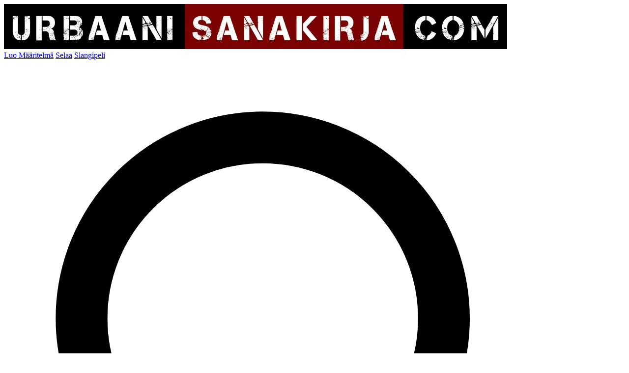

--- FILE ---
content_type: text/html; charset=utf-8
request_url: https://urbaanisanakirja.com/browse/ww/
body_size: 10807
content:

<!DOCTYPE html>
<html lang="fi">
<head>
    <meta charset="UTF-8">
    <meta name="viewport" content="width=device-width, initial-scale=1.0">
    <meta name="google-site-verification" content="BcSY-Bwm_TUVOTFwcNULoJbgsGklHXJyy3fP7JGnPd4">
    <title>Selaa sanoja - WW | Urbaani Sanakirja</title>

    <!-- Cookie Consent Styles -->
    <style>#cookie-consent{position:fixed;bottom:0;left:0;width:100%;background-color:rgba(50,50,50,0.95);color:#fafafa;border-top:1px solid rgba(150,150,150,0.9);z-index:10000;font-size:15px}#cookie-consent:empty{display:none}@media screen and (min-width: 500px){#cookie-consent > div{display:table;margin:0 auto}#cookie-consent > div > div{display:table-row;overflow:hidden}#cookie-consent > div > div > div{display:table-cell}#cookie-consent > div > div > div + div{margin:0!important;padding-left:20px}}#cookie-consent > div{padding:20px}#cookie-consent > div > div > div{vertical-align:middle;text-align:center}#cookie-consent > div > div > div + div{margin:20px 0 0}#cookie-consent a{color:#e00!important}#cookie-consent button{color:#fafafa!important;background:#d00;border-radius:2px;border-width:0 0 5px;border-color:#900;border-style:solid;white-space:nowrap;padding:10px 15px;cursor:pointer;font-size:1em}#cookie-consent button:hover,#cookie-consent button:active{border-bottom-width:2px;margin-top:3px}</style>

    <!-- OpenSearch -->
    <link rel="search" type="application/opensearchdescription+xml" title="Urbaani Sanakirja" href="/opensearch.xml">

    <!-- RSS Feed -->
    <link rel="alternate" type="application/rss+xml" title="Päivän Sana" href="/rss/wordofday/">

    <!-- Favicons -->
    <link rel="apple-touch-icon" sizes="180x180" href="/static/apple-touch-icon.72a7796942f4.png">
    <link rel="icon" type="image/png" sizes="32x32" href="/static/favicon-32x32.6956d161ffff.png">
    <link rel="icon" type="image/png" sizes="16x16" href="/static/favicon-16x16.71ceb2603428.png">
    <link rel="icon" type="image/x-icon" href="/static/favicon.1255058884c2.ico">
    <link rel="manifest" href="/static/site.c32ba9fc653b.webmanifest">

    <!-- SEO Meta Tags -->
    <meta name="description" content="Selaa slangisanoja jotka alkavat kirjaimella WW. Urbaani Sanakirja sisältää tuhansia suomalaisia slangisanoja.">
    <link rel="canonical" href="https://urbaanisanakirja.com/browse/WW/">

    <!-- Open Graph -->
    <meta property="og:type" content="website">
    <meta property="og:site_name" content="Urbaani Sanakirja">
    <meta property="og:locale" content="fi_FI">
    <meta property="og:title" content="Urbaani Sanakirja | Suomen Suurin Slangisanakirja">
    <meta property="og:description" content="Urbaani Sanakirja on Suomen suurin slangisanakirja. Löydä tuhansia slangisanoja ja puhekielisiä termejä.">
    <meta property="og:url" content="https://urbaanisanakirja.com/">

    <!-- Twitter Card -->
    <meta name="twitter:card" content="summary">
    <meta name="twitter:title" content="Urbaani Sanakirja">
    <meta name="twitter:description" content="Suomen suurin slangisanakirja">

    <!-- JSON-LD WebSite Schema -->
    <script type="application/ld+json">
    {
        "@context": "https://schema.org",
        "@type": "WebSite",
        "name": "Urbaani Sanakirja",
        "alternateName": "US",
        "url": "https://urbaanisanakirja.com/",
        "potentialAction": {
            "@type": "SearchAction",
            "target": {
                "@type": "EntryPoint",
                "urlTemplate": "https://urbaanisanakirja.com/search/?q={search_term_string}"
            },
            "query-input": "required name=search_term_string"
        }
    }
    </script>
    

    
    <!-- Production: Compiled CSS -->
    <link rel="stylesheet" href="/static/css/output.4639dbeb862c.css">
    
    <script src="https://cdn.jsdelivr.net/npm/alpinejs@3.x.x/dist/cdn.min.js" defer></script>
    <style>[x-cloak] { display: none !important; }</style>
    <script>
        if (localStorage.theme === 'dark' || (!('theme' in localStorage) && window.matchMedia('(prefers-color-scheme: dark)').matches)) {
            document.documentElement.classList.add('dark');
        }

        // Search autocomplete component
        function searchAutocomplete() {
            return {
                query: '',
                results: [],
                selected: -1,
                open: false,
                loading: false,

                async search() {
                    if (this.query.length < 2) {
                        this.results = [];
                        this.open = false;
                        return;
                    }

                    this.loading = true;
                    try {
                        const response = await fetch('/api/autocomplete/?q=' + encodeURIComponent(this.query));
                        const data = await response.json();
                        this.results = data.results;
                        this.selected = -1;
                        this.open = true;
                    } catch (e) {
                        console.error('Search error:', e);
                    }
                    this.loading = false;
                },

                moveDown() {
                    // Allow navigating to results.length (the "Hae kaikki" link)
                    if (this.selected < this.results.length) {
                        this.selected++;
                    }
                },

                moveUp() {
                    if (this.selected > 0) {
                        this.selected--;
                    } else if (this.selected === 0) {
                        this.selected = -1;
                    }
                },

                onEnter(event) {
                    if (this.selected >= 0 && this.selected < this.results.length) {
                        event.preventDefault();
                        window.location.href = '/word/' + this.results[this.selected].slug + '/';
                    } else if (this.selected === this.results.length) {
                        // "Hae kaikki" link selected
                        event.preventDefault();
                        window.location.href = '/search/?q=' + encodeURIComponent(this.query);
                    }
                    // Otherwise let the form submit normally
                },

                onSubmit(event) {
                    if (this.selected >= 0 && this.selected < this.results.length) {
                        event.preventDefault();
                        window.location.href = '/word/' + this.results[this.selected].slug + '/';
                    } else if (this.selected === this.results.length) {
                        event.preventDefault();
                        window.location.href = '/search/?q=' + encodeURIComponent(this.query);
                    }
                },

                close() {
                    this.open = false;
                    this.selected = -1;
                }
            }
        }

        // Definition card component
        function definitionCard() {
            return {
                thumbsUp: 0,
                thumbsDown: 0,
                showComments: false,
                comments: [],
                newComment: '',
                submitting: false,
                error: '',
                currentUser: '',
                defId: 0,
                csrfToken: '',
                badges: [],
                showAllBadges: false,
                showBadgeModal: false,
                badgeSubmitting: false,
                badgeError: '',
                myBadge: null,
                badgeLoading: false,
                showReportModal: false,
                reportReason: '',
                reportSubmitting: false,
                reportError: '',
                reportSuccess: false,
                

                init() {
                    this.defId = parseInt(this.$el.dataset.defId) || 0;
                    
                    this.thumbsUp = parseInt(this.$el.dataset.thumbsUp) || 0;
                    this.thumbsDown = parseInt(this.$el.dataset.thumbsDown) || 0;
                    this.currentUser = this.$el.dataset.currentUser || '';
                    this.csrfToken = document.getElementById('csrf-token')?.textContent || '';
                    this.comments = JSON.parse(document.getElementById('comments-data-' + this.defId)?.textContent || '[]');
                    this.badges = JSON.parse(document.getElementById('badges-data-' + this.defId)?.textContent || '[]');
                    
                },

                async vote(direction) {
                    const formData = new FormData();
                    formData.append('vote', direction);
                    formData.append('csrfmiddlewaretoken', this.csrfToken);
                    try {
                        const res = await fetch('/api/vote/' + this.defId + '/', { method: 'POST', body: formData });
                        const data = await res.json();
                        if (data.success) {
                            this.thumbsUp = data.thumbs_up;
                            this.thumbsDown = data.thumbs_down;
                        }
                    } catch (e) { console.error(e); }
                },

                async submitComment() {
                    if (!this.newComment.trim() || this.submitting) return;
                    this.submitting = true;
                    this.error = '';
                    const formData = new FormData();
                    formData.append('comment', this.newComment);
                    formData.append('csrfmiddlewaretoken', this.csrfToken);
                    try {
                        const res = await fetch('/api/comment/' + this.defId + '/', { method: 'POST', body: formData });
                        const data = await res.json();
                        if (data.success) {
                            this.comments.unshift(data.comment);
                            this.newComment = '';
                        } else {
                            this.error = data.error || 'Virhe tallennettaessa.';
                        }
                    } catch (e) {
                        this.error = 'Verkkovirhe.';
                    }
                    this.submitting = false;
                },

                async deleteComment(commentId, index) {
                    if (!confirm('Haluatko varmasti poistaa kommentin?')) return;
                    const formData = new FormData();
                    formData.append('csrfmiddlewaretoken', this.csrfToken);
                    try {
                        const res = await fetch('/api/comment/' + commentId + '/delete/', { method: 'POST', body: formData });
                        const data = await res.json();
                        if (data.success) {
                            this.comments.splice(index, 1);
                        }
                    } catch (e) { console.error(e); }
                },

                async openBadgeModal() {
                    this.showBadgeModal = true;
                    this.badgeError = '';
                    this.badgeLoading = true;
                    try {
                        const res = await fetch('/api/badge/' + this.defId + '/');
                        const data = await res.json();
                        this.myBadge = data.my_badge;
                    } catch (e) {
                        console.error(e);
                    }
                    this.badgeLoading = false;
                },

                async submitBadge(badgeId) {
                    if (this.badgeSubmitting) return;
                    this.badgeSubmitting = true;
                    this.badgeError = '';
                    const formData = new FormData();
                    formData.append('badge_id', badgeId);
                    formData.append('csrfmiddlewaretoken', this.csrfToken);
                    try {
                        const res = await fetch('/api/badge/' + this.defId + '/', { method: 'POST', body: formData });
                        const data = await res.json();
                        if (data.success) {
                            this.badges = data.badges;
                            this.myBadge = data.my_badge;
                            this.showBadgeModal = false;
                        } else {
                            this.badgeError = data.error || 'Virhe tallennettaessa.';
                        }
                    } catch (e) {
                        this.badgeError = 'Verkkovirhe.';
                    }
                    this.badgeSubmitting = false;
                },

                async submitReport() {
                    if (this.reportSubmitting || !this.reportReason.trim()) return;
                    this.reportSubmitting = true;
                    this.reportError = '';
                    const formData = new FormData();
                    formData.append('reason', this.reportReason);
                    formData.append('csrfmiddlewaretoken', this.csrfToken);
                    try {
                        const res = await fetch('/api/report/' + this.defId + '/', { method: 'POST', body: formData });
                        const data = await res.json();
                        if (data.success) {
                            this.reportSuccess = true;
                            this.reportReason = '';
                        } else {
                            this.reportError = data.error || 'Virhe tallennettaessa.';
                        }
                    } catch (e) {
                        this.reportError = 'Verkkovirhe.';
                    }
                    this.reportSubmitting = false;
                }
            }
        }
    </script>
    <!-- Global site tag (gtag.js) - Google Analytics -->
<script async src="https://www.googletagmanager.com/gtag/js?id=UA-2753604-1"></script>
<script>
  window.dataLayer = window.dataLayer || [];
  function gtag(){dataLayer.push(arguments);}
  gtag('js', new Date());
  gtag('config', 'UA-2753604-1');
</script>

<!-- InMobi Choice. Consent Manager Tag v3.0 (for TCF 2.2) -->
<script type="text/javascript" async=true>
(function() {
  var host = window.location.hostname;
  var element = document.createElement('script');
  var firstScript = document.getElementsByTagName('script')[0];
  var url = 'https://cmp.inmobi.com'
    .concat('/choice/', 'zHRH_j7NXRDvN', '/', host, '/choice.js?tag_version=V3');
  var uspTries = 0;
  var uspTriesLimit = 3;
  element.async = true;
  element.type = 'text/javascript';
  element.src = url;

  firstScript.parentNode.insertBefore(element, firstScript);

  function makeStub() {
    var TCF_LOCATOR_NAME = '__tcfapiLocator';
    var queue = [];
    var win = window;
    var cmpFrame;

    function addFrame() {
      var doc = win.document;
      var otherCMP = !!(win.frames[TCF_LOCATOR_NAME]);

      if (!otherCMP) {
        if (doc.body) {
          var iframe = doc.createElement('iframe');

          iframe.style.cssText = 'display:none';
          iframe.name = TCF_LOCATOR_NAME;
          doc.body.appendChild(iframe);
        } else {
          setTimeout(addFrame, 5);
        }
      }
      return !otherCMP;
    }

    function tcfAPIHandler() {
      var gdprApplies;
      var args = arguments;

      if (!args.length) {
        return queue;
      } else if (args[0] === 'setGdprApplies') {
        if (
          args.length > 3 &&
          args[2] === 2 &&
          typeof args[3] === 'boolean'
        ) {
          gdprApplies = args[3];
          if (typeof args[2] === 'function') {
            args[2]('set', true);
          }
        }
      } else if (args[0] === 'ping') {
        var retr = {
          gdprApplies: gdprApplies,
          cmpLoaded: false,
          cmpStatus: 'stub'
        };

        if (typeof args[2] === 'function') {
          args[2](retr);
        }
      } else {
        if(args[0] === 'init' && typeof args[3] === 'object') {
          args[3] = Object.assign(args[3], { tag_version: 'V3' });
        }
        queue.push(args);
      }
    }

    function postMessageEventHandler(event) {
      var msgIsString = typeof event.data === 'string';
      var json = {};

      try {
        if (msgIsString) {
          json = JSON.parse(event.data);
        } else {
          json = event.data;
        }
      } catch (ignore) {}

      var payload = json.__tcfapiCall;

      if (payload) {
        window.__tcfapi(
          payload.command,
          payload.version,
          function(retValue, success) {
            var returnMsg = {
              __tcfapiReturn: {
                returnValue: retValue,
                success: success,
                callId: payload.callId
              }
            };
            if (msgIsString) {
              returnMsg = JSON.stringify(returnMsg);
            }
            if (event && event.source && event.source.postMessage) {
              event.source.postMessage(returnMsg, '*');
            }
          },
          payload.parameter
        );
      }
    }

    while (win) {
      try {
        if (win.frames[TCF_LOCATOR_NAME]) {
          cmpFrame = win;
          break;
        }
      } catch (ignore) {}

      if (win === window.top) {
        break;
      }
      win = win.parent;
    }
    if (!cmpFrame) {
      addFrame();
      win.__tcfapi = tcfAPIHandler;
      win.addEventListener('message', postMessageEventHandler, false);
    }
  };

  makeStub();

  var uspStubFunction = function() {
    var arg = arguments;
    if (typeof window.__uspapi !== uspStubFunction) {
      setTimeout(function() {
        if (typeof window.__uspapi !== 'undefined') {
          window.__uspapi.apply(window.__uspapi, arg);
        }
      }, 500);
    }
  };

  var checkIfUspIsReady = function() {
    uspTries++;
    if (window.__uspapi === uspStubFunction && uspTries < uspTriesLimit) {
      console.warn('USP is not accessible');
    } else {
      clearInterval(uspInterval);
    }
  };

  if (typeof window.__uspapi === 'undefined') {
    window.__uspapi = uspStubFunction;
    var uspInterval = setInterval(checkIfUspIsReady, 6000);
  }
})();
</script>
<!-- End InMobi Choice. Consent Manager Tag v3.0 (for TCF 2.2) -->
<script type='text/javascript'>
     window.googletag = window.googletag || {};
     window.googletag.cmd = window.googletag.cmd || [];
     window.googletag.cmd.push(function(){
       window.googletag.pubads().disableInitialLoad();
       window.googletag.pubads().enableSingleRequest();
       window.googletag.enableServices();
     })
</script>
    
<script async='async' src='https://lwadm.com/lw/pbjs?pid=2ea3b841-4507-4978-84cc-15a3d709b1da'></script>
<script type='text/javascript'>
    var lwhbim = lwhbim || {cmd:[]};
</script>
</head>
<body class="bg-gray-100 dark:bg-gray-900 min-h-screen transition-colors">
    <div id="cookie-consent"></div>
    <div id="city-digital"></div>
    <script id="csrf-token" type="text/plain">a62aFdoFTbxBuliyPnoBbXGYDueg5IL0kld8kaxKI7RCSAIiyonBWip2xr45znTK</script>
    <!-- Banner -->
    <div class="h-12 flex items-center bg-black">
        <div class="max-w-5xl w-full mx-auto px-2 flex">
            <a href="/">
                <img src="/static/urbaanisanakirja.8e8824b93bea.webp" alt="Urbaani Sanakirja" class="max-h-10 max-w-full w-auto h-auto">
            </a>
        </div>
    </div>

    <!-- Navigation -->
    <nav class="bg-gray-800 border-b border-gray-700">
        <div class="max-w-5xl mx-auto px-4">
            <!-- Desktop Navigation -->
            <div class="hidden lg:flex items-center py-3 gap-4">
                <a href="/add/" class="px-3 py-1 border border-white text-white hover:bg-white hover:text-gray-800 text-sm font-medium rounded transition-colors">Luo Määritelmä</a>
                <a href="/browse/" class="text-white hover:text-gray-300 text-sm font-medium">Selaa</a>
                <a href="/game/" class="text-white hover:text-gray-300 text-sm font-medium">Slangipeli</a>
                <!-- Search with autocomplete -->
                <div class="relative flex-1 ml-4" x-data="searchAutocomplete()" @click.outside="close()">
                    <form action="/search/" @submit="onSubmit($event)">
                        <svg class="w-5 h-5 absolute left-3 top-1/2 -translate-y-1/2 text-gray-300 z-10" fill="none" stroke="currentColor" viewBox="0 0 24 24">
                            <path stroke-linecap="round" stroke-linejoin="round" stroke-width="2" d="M21 21l-6-6m2-5a7 7 0 11-14 0 7 7 0 0114 0z"></path>
                        </svg>
                        <input type="search" name="q" x-model="query" @input.debounce.200ms="search()" @keydown.down.prevent="moveDown()" @keydown.up.prevent="moveUp()" @keydown.enter="onEnter($event)" @keydown.escape="close()" @focus="open = query.length >= 2" placeholder="Hae sanaa..." autocomplete="off" class="w-full pl-10 pr-11 h-[42px] text-sm rounded bg-gray-700 text-white placeholder-gray-400 border-0 focus:outline-none focus:ring-1 focus:ring-red-500">
                        <a href="/random/" class="absolute right-1 top-1/2 -translate-y-1/2 hover:opacity-80 z-10" title="Satunnainen sana">
                            
<svg class="w-8 h-6 drop-shadow-[0_2px_4px_rgba(0,0,0,0.5)]" fill="none" viewBox="0 0 24 24">
    <defs>
        <linearGradient id="shuffle-gradient-desktop" x1="0%" y1="0%" x2="100%" y2="0%">
            <stop offset="0%" stop-color="#dc2626"/>
            <stop offset="100%" stop-color="#f97316"/>
        </linearGradient>
    </defs>
    <!-- Bottom line (goes under) -->
    <path stroke="url(#shuffle-gradient-desktop)" stroke-linecap="round" stroke-linejoin="round" stroke-width="2" d="M1 17h4l7-10h9m0 0l-3-3m3 3l-3 3"></path>
    <!-- Top line with gap (goes over) - draw bg first -->
    <path stroke="#374151" stroke-linecap="round" stroke-linejoin="round" stroke-width="5" d="M1 7h4l7 10h9"></path>
    <path stroke="url(#shuffle-gradient-desktop)" stroke-linecap="round" stroke-linejoin="round" stroke-width="2" d="M1 7h4l7 10h9m0 0l-3-3m3 3l-3 3"></path>
</svg>

                        </a>
                    </form>
                    <!-- Dropdown -->
                    <div x-cloak x-show="open && (results.length > 0 || query.length >= 2)" x-transition class="absolute top-full left-0 right-0 mt-1 bg-white dark:bg-gray-800 rounded-lg shadow-lg border border-gray-200 dark:border-gray-700 overflow-hidden z-50">
                        <template x-for="(result, index) in results" :key="result.slug">
                            <a :href="'/word/' + result.slug + '/'" @mouseenter="selected = index" :class="selected === index ? 'bg-gray-100 dark:bg-gray-700' : ''" class="block px-4 py-2 text-sm text-gray-800 dark:text-gray-200 hover:bg-gray-100 dark:hover:bg-gray-700">
                                <span x-text="result.word"></span>
                            </a>
                        </template>
                        <a :href="'/search/?q=' + encodeURIComponent(query)" @mouseenter="selected = results.length" :class="selected === results.length ? 'bg-gray-100 dark:bg-gray-700' : 'bg-gray-50 dark:bg-gray-800/50'" class="block px-4 py-2 text-sm text-red-700 dark:text-red-400 border-t border-gray-200 dark:border-gray-700 hover:bg-gray-100 dark:hover:bg-gray-700">
                            Hae kaikki "<span x-text="query"></span>" sisältävät
                        </a>
                    </div>
                </div>
                
                <a href="/register/" class="text-white hover:text-gray-300 text-sm font-medium ml-4">Luo tunnus</a>
                <a href="/login/" class="text-white hover:text-gray-300 text-sm font-medium">Kirjaudu</a>
                
                <button id="theme-toggle" class="p-2 text-white hover:bg-gray-700 rounded ml-2" title="Vaihda teema">
                    <svg id="theme-icon-light" class="w-5 h-5 hidden" fill="none" stroke="currentColor" viewBox="0 0 24 24">
                        <path stroke-linecap="round" stroke-linejoin="round" stroke-width="2" d="M12 3v1m0 16v1m9-9h-1M4 12H3m15.364 6.364l-.707-.707M6.343 6.343l-.707-.707m12.728 0l-.707.707M6.343 17.657l-.707.707M16 12a4 4 0 11-8 0 4 4 0 018 0z"></path>
                    </svg>
                    <svg id="theme-icon-dark" class="w-5 h-5 hidden" fill="none" stroke="currentColor" viewBox="0 0 24 24">
                        <path stroke-linecap="round" stroke-linejoin="round" stroke-width="2" d="M20.354 15.354A9 9 0 018.646 3.646 9.003 9.003 0 0012 21a9.003 9.003 0 008.354-5.646z"></path>
                    </svg>
                </button>
            </div>

            <!-- Mobile Navigation -->
            <div class="lg:hidden py-3">
                <div class="flex items-center gap-2">
                    <!-- Mobile search with autocomplete -->
                    <div class="relative flex-1" x-data="searchAutocomplete()" @click.outside="close()">
                        <form action="/search/" @submit="onSubmit($event)">
                            <svg class="w-5 h-5 absolute left-3 top-1/2 -translate-y-1/2 text-gray-300 z-10" fill="none" stroke="currentColor" viewBox="0 0 24 24">
                                <path stroke-linecap="round" stroke-linejoin="round" stroke-width="2" d="M21 21l-6-6m2-5a7 7 0 11-14 0 7 7 0 0114 0z"></path>
                            </svg>
                            <input type="search" name="q" x-model="query" @input.debounce.200ms="search()" @keydown.down.prevent="moveDown()" @keydown.up.prevent="moveUp()" @keydown.enter="onEnter($event)" @keydown.escape="close()" @focus="open = query.length >= 2" placeholder="Hae sanaa..." autocomplete="off" class="w-full pl-10 pr-11 h-[42px] text-base rounded bg-gray-700 text-white placeholder-gray-400 border-0 focus:outline-none focus:ring-1 focus:ring-red-500">
                            <a href="/random/" class="absolute right-1 top-1/2 -translate-y-1/2 hover:opacity-80 z-10" title="Satunnainen sana">
                                
<svg class="w-8 h-6 drop-shadow-[0_2px_4px_rgba(0,0,0,0.5)]" fill="none" viewBox="0 0 24 24">
    <defs>
        <linearGradient id="shuffle-gradient-mobile" x1="0%" y1="0%" x2="100%" y2="0%">
            <stop offset="0%" stop-color="#dc2626"/>
            <stop offset="100%" stop-color="#f97316"/>
        </linearGradient>
    </defs>
    <!-- Bottom line (goes under) -->
    <path stroke="url(#shuffle-gradient-mobile)" stroke-linecap="round" stroke-linejoin="round" stroke-width="2" d="M1 17h4l7-10h9m0 0l-3-3m3 3l-3 3"></path>
    <!-- Top line with gap (goes over) - draw bg first -->
    <path stroke="#374151" stroke-linecap="round" stroke-linejoin="round" stroke-width="5" d="M1 7h4l7 10h9"></path>
    <path stroke="url(#shuffle-gradient-mobile)" stroke-linecap="round" stroke-linejoin="round" stroke-width="2" d="M1 7h4l7 10h9m0 0l-3-3m3 3l-3 3"></path>
</svg>

                            </a>
                        </form>
                        <!-- Dropdown -->
                        <div x-cloak x-show="open && (results.length > 0 || query.length >= 2)" x-transition class="fixed left-4 right-4 mt-1 bg-white dark:bg-gray-800 rounded-lg shadow-lg border border-gray-200 dark:border-gray-700 overflow-hidden z-50" :style="'top: ' + ($el.parentElement.querySelector('form').getBoundingClientRect().bottom + window.scrollY) + 'px'">
                            <template x-for="(result, index) in results" :key="result.slug">
                                <a :href="'/word/' + result.slug + '/'" @mouseenter="selected = index" :class="selected === index ? 'bg-gray-100 dark:bg-gray-700' : ''" class="block px-4 py-2 text-sm text-gray-800 dark:text-gray-200 hover:bg-gray-100 dark:hover:bg-gray-700">
                                    <span x-text="result.word"></span>
                                </a>
                            </template>
                            <a :href="'/search/?q=' + encodeURIComponent(query)" @mouseenter="selected = results.length" :class="selected === results.length ? 'bg-gray-100 dark:bg-gray-700' : 'bg-gray-50 dark:bg-gray-800/50'" class="block px-4 py-2 text-sm text-red-700 dark:text-red-400 border-t border-gray-200 dark:border-gray-700 hover:bg-gray-100 dark:hover:bg-gray-700">
                                Hae kaikki "<span x-text="query"></span>" sisältävät
                            </a>
                        </div>
                    </div>
                    <button id="mobile-menu-btn" class="p-2 text-white hover:bg-gray-700 rounded border border-gray-300">
                        <svg class="w-6 h-6" fill="none" stroke="currentColor" viewBox="0 0 24 24">
                            <path stroke-linecap="round" stroke-linejoin="round" stroke-width="2" d="M4 6h16M4 12h16M4 18h16"></path>
                        </svg>
                    </button>
                </div>
                <div id="mobile-menu" class="hidden pt-3 space-y-2">
                    <a href="/add/" class="block px-3 py-2 text-white hover:bg-gray-700 rounded text-sm font-medium">Luo Määritelmä</a>
                    <a href="/browse/" class="block px-3 py-2 text-white hover:bg-gray-700 rounded text-sm">Selaa</a>
                    <a href="/game/" class="block px-3 py-2 text-white hover:bg-gray-700 rounded text-sm">Slangipeli <span class="ml-1 px-1.5 py-0.5 text-xs font-medium bg-red-600 text-white rounded">UUSI</span></a>
                    <hr class="border-gray-700">
                    
                    <a href="/register/" class="block px-3 py-2 text-white hover:bg-gray-700 rounded text-sm">Luo tunnus</a>
                    <a href="/login/" class="block px-3 py-2 text-white hover:bg-gray-700 rounded text-sm">Kirjaudu</a>
                    
                    <hr class="border-gray-700">
                    <button id="theme-toggle-mobile" class="flex items-center gap-2 w-full px-3 py-2 text-white hover:bg-gray-700 rounded text-sm">
                        <svg id="theme-icon-light-mobile" class="w-5 h-5 hidden" fill="none" stroke="currentColor" viewBox="0 0 24 24">
                            <path stroke-linecap="round" stroke-linejoin="round" stroke-width="2" d="M12 3v1m0 16v1m9-9h-1M4 12H3m15.364 6.364l-.707-.707M6.343 6.343l-.707-.707m12.728 0l-.707.707M6.343 17.657l-.707.707M16 12a4 4 0 11-8 0 4 4 0 018 0z"></path>
                        </svg>
                        <svg id="theme-icon-dark-mobile" class="w-5 h-5 hidden" fill="none" stroke="currentColor" viewBox="0 0 24 24">
                            <path stroke-linecap="round" stroke-linejoin="round" stroke-width="2" d="M20.354 15.354A9 9 0 018.646 3.646 9.003 9.003 0 0012 21a9.003 9.003 0 008.354-5.646z"></path>
                        </svg>
                        <span id="theme-text-mobile">Tumma tila</span>
                    </button>
                </div>
            </div>
            <script>
                document.getElementById('mobile-menu-btn').addEventListener('click', function() {
                    document.getElementById('mobile-menu').classList.toggle('hidden');
                });

                // Theme toggle
                function updateThemeIcons() {
                    const isDark = document.documentElement.classList.contains('dark');
                    // Desktop
                    document.getElementById('theme-icon-light').classList.toggle('hidden', !isDark);
                    document.getElementById('theme-icon-dark').classList.toggle('hidden', isDark);
                    // Mobile
                    document.getElementById('theme-icon-light-mobile').classList.toggle('hidden', !isDark);
                    document.getElementById('theme-icon-dark-mobile').classList.toggle('hidden', isDark);
                    document.getElementById('theme-text-mobile').textContent = isDark ? 'Vaalea tila' : 'Tumma tila';
                }

                function toggleTheme() {
                    document.documentElement.classList.toggle('dark');
                    localStorage.theme = document.documentElement.classList.contains('dark') ? 'dark' : 'light';
                    updateThemeIcons();
                }

                document.getElementById('theme-toggle').addEventListener('click', toggleTheme);
                document.getElementById('theme-toggle-mobile').addEventListener('click', toggleTheme);
                updateThemeIcons();
            </script>
        </div>
    </nav>

    
    <!-- Game promo -->
    <div class="max-w-5xl mx-auto px-4 pt-4">
        <a href="/game/" class="block bg-gradient-to-r from-orange-50 to-red-50 dark:from-orange-900/20 dark:to-red-900/20 border border-orange-200 dark:border-orange-800 rounded-lg px-4 py-2 hover:from-orange-100 hover:to-red-100 dark:hover:from-orange-900/30 dark:hover:to-red-900/30 transition-colors">
            <div class="flex items-center justify-between gap-3">
                <div class="flex items-center gap-2">
                    <span class="text-xs font-bold text-orange-600 dark:text-orange-400 uppercase">Uutuus!</span>
                    <span class="text-sm text-gray-700 dark:text-gray-300">Oletko jo kokeillut slangipeliä? Haasta kaverisi!</span>
                </div>
                <span class="text-sm font-medium text-orange-600 dark:text-orange-400 whitespace-nowrap">Pelaa &rarr;</span>
            </div>
        </a>
    </div>
    <!-- Top Ad -->
    <div class="flex justify-center py-4">
        <div id="urbaanisanakirja_top" class="hidden lg:block"></div>
        <div id="urbaanisanakirja_mobile-a" class="lg:hidden"></div>
    </div>
    

    <!-- Main Content -->
    <main class="max-w-5xl mx-auto px-4 py-6">
        
<div class="space-y-6">
    <!-- Header -->
    <h1 class="text-2xl font-bold text-gray-900 dark:text-gray-100">
        Selaa sanoja <span class="text-gray-500 dark:text-gray-400 text-lg font-normal">(alkavat: WW)</span>
    </h1>

    <!-- Letter buttons -->
    <div class="flex flex-wrap gap-1.5">
        
        <a href="/browse/A/"
           class="w-9 h-9 flex items-center justify-center text-sm font-medium rounded transition-colors
                  
                  bg-white dark:bg-gray-800 border border-gray-200 dark:border-gray-700 text-gray-700 dark:text-gray-300 hover:border-red-400 dark:hover:border-red-500 hover:text-red-600 dark:hover:text-red-400
                  ">
            A
        </a>
        
        <a href="/browse/B/"
           class="w-9 h-9 flex items-center justify-center text-sm font-medium rounded transition-colors
                  
                  bg-white dark:bg-gray-800 border border-gray-200 dark:border-gray-700 text-gray-700 dark:text-gray-300 hover:border-red-400 dark:hover:border-red-500 hover:text-red-600 dark:hover:text-red-400
                  ">
            B
        </a>
        
        <a href="/browse/C/"
           class="w-9 h-9 flex items-center justify-center text-sm font-medium rounded transition-colors
                  
                  bg-white dark:bg-gray-800 border border-gray-200 dark:border-gray-700 text-gray-700 dark:text-gray-300 hover:border-red-400 dark:hover:border-red-500 hover:text-red-600 dark:hover:text-red-400
                  ">
            C
        </a>
        
        <a href="/browse/D/"
           class="w-9 h-9 flex items-center justify-center text-sm font-medium rounded transition-colors
                  
                  bg-white dark:bg-gray-800 border border-gray-200 dark:border-gray-700 text-gray-700 dark:text-gray-300 hover:border-red-400 dark:hover:border-red-500 hover:text-red-600 dark:hover:text-red-400
                  ">
            D
        </a>
        
        <a href="/browse/E/"
           class="w-9 h-9 flex items-center justify-center text-sm font-medium rounded transition-colors
                  
                  bg-white dark:bg-gray-800 border border-gray-200 dark:border-gray-700 text-gray-700 dark:text-gray-300 hover:border-red-400 dark:hover:border-red-500 hover:text-red-600 dark:hover:text-red-400
                  ">
            E
        </a>
        
        <a href="/browse/F/"
           class="w-9 h-9 flex items-center justify-center text-sm font-medium rounded transition-colors
                  
                  bg-white dark:bg-gray-800 border border-gray-200 dark:border-gray-700 text-gray-700 dark:text-gray-300 hover:border-red-400 dark:hover:border-red-500 hover:text-red-600 dark:hover:text-red-400
                  ">
            F
        </a>
        
        <a href="/browse/G/"
           class="w-9 h-9 flex items-center justify-center text-sm font-medium rounded transition-colors
                  
                  bg-white dark:bg-gray-800 border border-gray-200 dark:border-gray-700 text-gray-700 dark:text-gray-300 hover:border-red-400 dark:hover:border-red-500 hover:text-red-600 dark:hover:text-red-400
                  ">
            G
        </a>
        
        <a href="/browse/H/"
           class="w-9 h-9 flex items-center justify-center text-sm font-medium rounded transition-colors
                  
                  bg-white dark:bg-gray-800 border border-gray-200 dark:border-gray-700 text-gray-700 dark:text-gray-300 hover:border-red-400 dark:hover:border-red-500 hover:text-red-600 dark:hover:text-red-400
                  ">
            H
        </a>
        
        <a href="/browse/I/"
           class="w-9 h-9 flex items-center justify-center text-sm font-medium rounded transition-colors
                  
                  bg-white dark:bg-gray-800 border border-gray-200 dark:border-gray-700 text-gray-700 dark:text-gray-300 hover:border-red-400 dark:hover:border-red-500 hover:text-red-600 dark:hover:text-red-400
                  ">
            I
        </a>
        
        <a href="/browse/J/"
           class="w-9 h-9 flex items-center justify-center text-sm font-medium rounded transition-colors
                  
                  bg-white dark:bg-gray-800 border border-gray-200 dark:border-gray-700 text-gray-700 dark:text-gray-300 hover:border-red-400 dark:hover:border-red-500 hover:text-red-600 dark:hover:text-red-400
                  ">
            J
        </a>
        
        <a href="/browse/K/"
           class="w-9 h-9 flex items-center justify-center text-sm font-medium rounded transition-colors
                  
                  bg-white dark:bg-gray-800 border border-gray-200 dark:border-gray-700 text-gray-700 dark:text-gray-300 hover:border-red-400 dark:hover:border-red-500 hover:text-red-600 dark:hover:text-red-400
                  ">
            K
        </a>
        
        <a href="/browse/L/"
           class="w-9 h-9 flex items-center justify-center text-sm font-medium rounded transition-colors
                  
                  bg-white dark:bg-gray-800 border border-gray-200 dark:border-gray-700 text-gray-700 dark:text-gray-300 hover:border-red-400 dark:hover:border-red-500 hover:text-red-600 dark:hover:text-red-400
                  ">
            L
        </a>
        
        <a href="/browse/M/"
           class="w-9 h-9 flex items-center justify-center text-sm font-medium rounded transition-colors
                  
                  bg-white dark:bg-gray-800 border border-gray-200 dark:border-gray-700 text-gray-700 dark:text-gray-300 hover:border-red-400 dark:hover:border-red-500 hover:text-red-600 dark:hover:text-red-400
                  ">
            M
        </a>
        
        <a href="/browse/N/"
           class="w-9 h-9 flex items-center justify-center text-sm font-medium rounded transition-colors
                  
                  bg-white dark:bg-gray-800 border border-gray-200 dark:border-gray-700 text-gray-700 dark:text-gray-300 hover:border-red-400 dark:hover:border-red-500 hover:text-red-600 dark:hover:text-red-400
                  ">
            N
        </a>
        
        <a href="/browse/O/"
           class="w-9 h-9 flex items-center justify-center text-sm font-medium rounded transition-colors
                  
                  bg-white dark:bg-gray-800 border border-gray-200 dark:border-gray-700 text-gray-700 dark:text-gray-300 hover:border-red-400 dark:hover:border-red-500 hover:text-red-600 dark:hover:text-red-400
                  ">
            O
        </a>
        
        <a href="/browse/P/"
           class="w-9 h-9 flex items-center justify-center text-sm font-medium rounded transition-colors
                  
                  bg-white dark:bg-gray-800 border border-gray-200 dark:border-gray-700 text-gray-700 dark:text-gray-300 hover:border-red-400 dark:hover:border-red-500 hover:text-red-600 dark:hover:text-red-400
                  ">
            P
        </a>
        
        <a href="/browse/Q/"
           class="w-9 h-9 flex items-center justify-center text-sm font-medium rounded transition-colors
                  
                  bg-white dark:bg-gray-800 border border-gray-200 dark:border-gray-700 text-gray-700 dark:text-gray-300 hover:border-red-400 dark:hover:border-red-500 hover:text-red-600 dark:hover:text-red-400
                  ">
            Q
        </a>
        
        <a href="/browse/R/"
           class="w-9 h-9 flex items-center justify-center text-sm font-medium rounded transition-colors
                  
                  bg-white dark:bg-gray-800 border border-gray-200 dark:border-gray-700 text-gray-700 dark:text-gray-300 hover:border-red-400 dark:hover:border-red-500 hover:text-red-600 dark:hover:text-red-400
                  ">
            R
        </a>
        
        <a href="/browse/S/"
           class="w-9 h-9 flex items-center justify-center text-sm font-medium rounded transition-colors
                  
                  bg-white dark:bg-gray-800 border border-gray-200 dark:border-gray-700 text-gray-700 dark:text-gray-300 hover:border-red-400 dark:hover:border-red-500 hover:text-red-600 dark:hover:text-red-400
                  ">
            S
        </a>
        
        <a href="/browse/T/"
           class="w-9 h-9 flex items-center justify-center text-sm font-medium rounded transition-colors
                  
                  bg-white dark:bg-gray-800 border border-gray-200 dark:border-gray-700 text-gray-700 dark:text-gray-300 hover:border-red-400 dark:hover:border-red-500 hover:text-red-600 dark:hover:text-red-400
                  ">
            T
        </a>
        
        <a href="/browse/U/"
           class="w-9 h-9 flex items-center justify-center text-sm font-medium rounded transition-colors
                  
                  bg-white dark:bg-gray-800 border border-gray-200 dark:border-gray-700 text-gray-700 dark:text-gray-300 hover:border-red-400 dark:hover:border-red-500 hover:text-red-600 dark:hover:text-red-400
                  ">
            U
        </a>
        
        <a href="/browse/V/"
           class="w-9 h-9 flex items-center justify-center text-sm font-medium rounded transition-colors
                  
                  bg-white dark:bg-gray-800 border border-gray-200 dark:border-gray-700 text-gray-700 dark:text-gray-300 hover:border-red-400 dark:hover:border-red-500 hover:text-red-600 dark:hover:text-red-400
                  ">
            V
        </a>
        
        <a href="/browse/W/"
           class="w-9 h-9 flex items-center justify-center text-sm font-medium rounded transition-colors
                  
                  bg-gradient-to-r from-red-600 to-spray-500 text-white
                  ">
            W
        </a>
        
        <a href="/browse/X/"
           class="w-9 h-9 flex items-center justify-center text-sm font-medium rounded transition-colors
                  
                  bg-white dark:bg-gray-800 border border-gray-200 dark:border-gray-700 text-gray-700 dark:text-gray-300 hover:border-red-400 dark:hover:border-red-500 hover:text-red-600 dark:hover:text-red-400
                  ">
            X
        </a>
        
        <a href="/browse/Y/"
           class="w-9 h-9 flex items-center justify-center text-sm font-medium rounded transition-colors
                  
                  bg-white dark:bg-gray-800 border border-gray-200 dark:border-gray-700 text-gray-700 dark:text-gray-300 hover:border-red-400 dark:hover:border-red-500 hover:text-red-600 dark:hover:text-red-400
                  ">
            Y
        </a>
        
        <a href="/browse/Z/"
           class="w-9 h-9 flex items-center justify-center text-sm font-medium rounded transition-colors
                  
                  bg-white dark:bg-gray-800 border border-gray-200 dark:border-gray-700 text-gray-700 dark:text-gray-300 hover:border-red-400 dark:hover:border-red-500 hover:text-red-600 dark:hover:text-red-400
                  ">
            Z
        </a>
        
        <a href="/browse/Å/"
           class="w-9 h-9 flex items-center justify-center text-sm font-medium rounded transition-colors
                  
                  bg-white dark:bg-gray-800 border border-gray-200 dark:border-gray-700 text-gray-700 dark:text-gray-300 hover:border-red-400 dark:hover:border-red-500 hover:text-red-600 dark:hover:text-red-400
                  ">
            Å
        </a>
        
        <a href="/browse/Ä/"
           class="w-9 h-9 flex items-center justify-center text-sm font-medium rounded transition-colors
                  
                  bg-white dark:bg-gray-800 border border-gray-200 dark:border-gray-700 text-gray-700 dark:text-gray-300 hover:border-red-400 dark:hover:border-red-500 hover:text-red-600 dark:hover:text-red-400
                  ">
            Ä
        </a>
        
        <a href="/browse/Ö/"
           class="w-9 h-9 flex items-center justify-center text-sm font-medium rounded transition-colors
                  
                  bg-white dark:bg-gray-800 border border-gray-200 dark:border-gray-700 text-gray-700 dark:text-gray-300 hover:border-red-400 dark:hover:border-red-500 hover:text-red-600 dark:hover:text-red-400
                  ">
            Ö
        </a>
        
    </div>

    <!-- Words grid -->
    <style>
        /* Mobile: 2 columns - alternate every row (items 3,4,7,8,11,12...) */
        .word-grid a:nth-child(4n-1),
        .word-grid a:nth-child(4n) {
            background-color: rgb(249 250 251);
        }
        .dark .word-grid a:nth-child(4n-1),
        .dark .word-grid a:nth-child(4n) {
            background-color: rgb(55 65 81 / 0.5);
        }
        /* Desktop: 4 columns - alternate every row (items 5-8,13-16,21-24...) */
        @media (min-width: 768px) {
            .word-grid a {
                background-color: transparent !important;
            }
            .dark .word-grid a {
                background-color: transparent !important;
            }
            .word-grid a:nth-child(8n-3),
            .word-grid a:nth-child(8n-2),
            .word-grid a:nth-child(8n-1),
            .word-grid a:nth-child(8n) {
                background-color: rgb(249 250 251) !important;
            }
            .dark .word-grid a:nth-child(8n-3),
            .dark .word-grid a:nth-child(8n-2),
            .dark .word-grid a:nth-child(8n-1),
            .dark .word-grid a:nth-child(8n) {
                background-color: rgb(55 65 81 / 0.5) !important;
            }
        }
    </style>
    <div class="bg-white dark:bg-gray-800 border border-gray-200 dark:border-gray-700 rounded-lg overflow-hidden">
        
        <div class="word-grid grid grid-cols-2 md:grid-cols-4">
            
            <a href="/word/wwe/" class="px-4 py-2 text-gray-700 dark:text-gray-300 hover:text-red-600 dark:hover:text-red-400 truncate">
                WWE
            </a>
            
            <a href="/word/wwjd/" class="px-4 py-2 text-gray-700 dark:text-gray-300 hover:text-red-600 dark:hover:text-red-400 truncate">
                WWJD
            </a>
            
            <a href="/word/www/" class="px-4 py-2 text-gray-700 dark:text-gray-300 hover:text-red-600 dark:hover:text-red-400 truncate">
                www
            </a>
            
        </div>
        
    </div>

    

</div>

    </main>

    <!-- Footer -->
    <footer class="mt-8">
        <div class="max-w-5xl mx-auto px-4">
            <div class="border-t border-gray-300 dark:border-gray-700"></div>
            <div class="py-3 text-xs md:text-sm text-gray-500 dark:text-gray-400">
                <div class="flex flex-wrap justify-between gap-x-4 gap-y-1">
                    <div class="flex flex-wrap gap-x-4 gap-y-1">
                        <a href="/terms/" class="hover:text-gray-700 dark:hover:text-gray-300">Käyttöehdot</a>
                        <a href="javascript:if(typeof window.__tcfapi !== 'undefined'){window.__tcfapi('displayConsentUi',2,function(){});}else{window.location='https://urbaanisanakirja.com/cookies/';}" class="hover:text-gray-700 dark:hover:text-gray-300">Evästevalinnat</a>
                        <span>urbaanisanakirja@gmail.com</span>
                    </div>
                    <span>&copy; 2007 - 2026 Nixarn</span>
                </div>
            </div>
        </div>
    </footer>
    <!-- Interstitial & Anchor Ads -->
    <div id="urbaanisanakirja_desktop-interstitial"></div>
    <div id="urbaanisanakirja_desktop-anchor"></div>
    <div id="urbaanisanakirja_mobile-interstitial"></div>
    <div id="urbaanisanakirja_mobile-anchor"></div>
    <script>
var isMobile = (window.innerWidth || document.documentElement.clientWidth || document.body.clientWidth) < 1024;

if(isMobile)
{
  lwhbim.cmd.push(function() {
      lwhbim.loadAd({tagId: 'urbaanisanakirja_mobile-a'});
      lwhbim.loadAd({tagId: 'urbaanisanakirja_mobile-b'});
  });
}
else
{
  lwhbim.cmd.push(function() {
      lwhbim.loadAd({tagId: 'urbaanisanakirja_top'});
      lwhbim.loadAd({tagId: 'urbaanisanakirja_sidebar'});
      lwhbim.loadAd({tagId: 'urbaanisanakirja_content'});
      /*lwhbim.loadAd({tagId: 'urbaanisanakirja_box'});*/
  });
}
</script>


<!-- Improve interstial -->
<script>
    var vw = Math.max(document.documentElement.clientWidth || 0, window.innerWidth || 0);
    var vh = Math.max(document.documentElement.clientHeight || 0, window.innerHeight || 0);
    var isMobile = vw < 1000;
    var tagId, aSizes;

    lwhbim.cmd.push(function() {
    if (isMobile) {
    tagId = 'urbaanisanakirja_mobile-interstitial';
    aSizes = vh > 660 ?
    [[1, 1], [320, 320], [300, 431], [320, 480], [300, 250], [300, 300], [300, 600]] :
    [[1, 1], [320, 320], [300, 431], [320, 480], [300, 250], [300, 300]];
    } else {
    tagId = 'urbaanisanakirja_desktop-interstitial';
    aSizes = vh > 950 ?
    [[1, 1], [468, 400], [980, 400], [980, 552], [620, 891]] :
    [[1, 1], [468, 400], [980, 400], [980, 552]];
    }

    lwhbim.loadAd({
    tagId: tagId,
    sizes: aSizes,
    gamSizes: aSizes
    });
    lwhbim.loadAd({tagId: isMobile ? 'urbaanisanakirja_mobile-anchor' : 'urbaanisanakirja_desktop-anchor'});
    });
</script>
<!-- /Improve interstial -->
</body>
</html>


--- FILE ---
content_type: text/html; charset=utf-8
request_url: https://www.google.com/recaptcha/api2/aframe
body_size: 265
content:
<!DOCTYPE HTML><html><head><meta http-equiv="content-type" content="text/html; charset=UTF-8"></head><body><script nonce="2YaqApDAh5wRchJs4A2qVw">/** Anti-fraud and anti-abuse applications only. See google.com/recaptcha */ try{var clients={'sodar':'https://pagead2.googlesyndication.com/pagead/sodar?'};window.addEventListener("message",function(a){try{if(a.source===window.parent){var b=JSON.parse(a.data);var c=clients[b['id']];if(c){var d=document.createElement('img');d.src=c+b['params']+'&rc='+(localStorage.getItem("rc::a")?sessionStorage.getItem("rc::b"):"");window.document.body.appendChild(d);sessionStorage.setItem("rc::e",parseInt(sessionStorage.getItem("rc::e")||0)+1);localStorage.setItem("rc::h",'1770025227542');}}}catch(b){}});window.parent.postMessage("_grecaptcha_ready", "*");}catch(b){}</script></body></html>

--- FILE ---
content_type: application/javascript
request_url: https://lwadm.com/lw/pbjs?pid=2ea3b841-4507-4978-84cc-15a3d709b1da
body_size: 5484
content:
/*! #2.5.3 */
!function(){"use strict";var n=["","2ea3b841-4507-4978-84cc-15a3d709b1da","https://content.lwadm.com/prebid/8.52.2/4b4f2f66-5075-486b-89ab-5cbe557432aa/prebid.js","pbjs","https://lwadm.com/pbjs","https://lwadm.com/analytics/view","https://lwadm.com/analytics/vr","https://lwadm.com/ad/js","https://lwadm.com/analytics/astart",1300,{"currency":{"adServerCurrency":"EUR","bidderCurrencyDefault":{"improvemappnexus":"USD","improveadformipg":"USD","ix":"USD","curateddemandrichaudience":"USD","curateddemandconnectad":"USD","curateddemandadaptmx":"USD","improvemsparteo":"USD","improvemsmilewanted":"USD"},"rates":{"USD":{"EUR":0.838996560114104,"USD":1.0,"JPY":154.031378471348,"CZK":20.4085913247756,"DKK":6.26512291299606,"GBP":0.726738820370836,"HUF":319.405990435439,"PLN":3.52991022736807,"RON":4.27586206896552,"SEK":8.82666331068042,"CHF":0.768269150096484,"ISK":121.822300528568,"NOK":9.55491232485947,"TRY":43.4872053024583,"AUD":1.42637805184999,"BRL":5.2213272925581,"CAD":1.35246245490394,"CNY":6.94974410604916,"HKD":7.80828928601393,"IDR":16788.3211678832,"ILS":3.08742344156389,"INR":91.9393405487037,"KRW":1442.6294152194,"MXN":17.2815672455743,"MYR":3.94697541740079,"NZD":1.64946723718433,"PHP":58.9067874821713,"SGD":1.26780770198842,"THB":31.4246161590737,"ZAR":15.9330480745029}}},"consentManagement":{"gdpr":{"cmpApi":"iab","timeout":500000,"allowAuctionWithoutConsent":true,"defaultGdprScope":true}},"userSync":{"filterSettings":{"all":{"bidders":"*","filter":"include"}},"syncsPerBidder":100,"auctionDelay":0,"aliasSyncEnabled":true,"userIds":[]},"rubicon":{"singleRequest":true,"netRevenue":false},"priceGranularity":{"buckets":[{"precision":2,"min":0.2,"max":3.0,"increment":0.01},{"precision":2,"min":3.05,"max":8.0,"increment":0.05},{"precision":2,"min":8.5,"max":20.0,"increment":0.5}]},"enableSendAllBids":false,"targetingControls":{"alwaysIncludeDeals":true},"schain":{"validation":"strict","config":{"ver":"1.0","complete":1,"nodes":[{"asi":"improvemedia.fi","sid":"1091","hp":1}]}},"floors":{"currency":"EUR","enforcement":{"bidAdjustment":true,"enforceJS":false}},"useBidCache":true,"bidCacheFilterFunction":function(b){return b.mediaType!=='video'},"cache":{"url":"https://prebid.adnxs.com/pbc/v1/cache","ignoreBidderCacheKey":true},"enableTIDs":true,"consistentTIDs":true,"bidderTimeout":1300},15,0,{"improvempubmatic":10.00,"improvemadform":7.00,"improvemrubicon":14.00,"curateddemandrichaudience":5.00,"curateddemandconnectad":5.00,"curateddemandadaptmx":5.00,"improvemsmilewanted":7.00},{"improvempubmatic":1,"improvemadform":1,"improvemrubicon":1,"curateddemandrichaudience":1,"curateddemandconnectad":1,"curateddemandadaptmx":1,"improvemsmilewanted":1},null,null,"lwhbim",10,0,false,[{"url":"https://csync.smilewanted.com/?zoneCode=improvemedia.fi_hb","type":"js","p":1}],0,"https://lwadm.com/analytics/10",0,"https://lwadm.com/lw/lwd?pid=2ea3b841-4507-4978-84cc-15a3d709b1da",true,"",0,null,null,null,1,1,500000,[{"bidders":["improvempubmatic"],"config":{"schain":{"validation":"strict","config":{"ver":"1.0","complete":1,"nodes":[{"asi":"improvemedia.fi","sid":"1091","hp":1}]}}}},{"bidders":["curateddemandrichaudience"],"config":{"schain":{"validation":"strict","config":{"ver":"1.0","complete":1,"nodes":[{"asi":"livewrapped.com","sid":"6","hp":1}]}}}},{"bidders":["curateddemandconnectad"],"config":{"schain":{"validation":"strict","config":{"ver":"1.0","complete":1,"nodes":[{"asi":"livewrapped.com","sid":"6","hp":1}]}}}},{"bidders":["curateddemandadaptmx"],"config":{"schain":{"validation":"strict","config":{"ver":"1.0","complete":1,"nodes":[{"asi":"livewrapped.com","sid":"6","hp":1}]}}}}],"gam",0,"hb",0,0,[["pubmatic","improvempubmatic","76"],["adf","improvemadform","50"],["rubicon","improvemrubicon","52"],["criteo","improvemcriteo","91"],["appnexusAst","improvemappnexus","32"],["adf","improveadformipg","50"],["teads","improveteads","132"],["richaudience","curateddemandrichaudience","108"],["connectad","curateddemandconnectad","138"],["amx","curateddemandadaptmx","737"],["sparteo","improvemsparteo","1028"],["smilewanted","improvemsmilewanted","639"]],0,"https://lwadm.com/hc",1,1000,1,0,{},{"play2wincasino.com":{"bl":1},"chewelahcasino.com":{"bl":1},"tmcasino.com":{"bl":1},"kunkkukasino.com":{"bl":1},"casinojoy.com":{"bl":1},"casino.dk":{"bl":1},"wheelz.com":{"bl":1},"greatamericancasino.com":{"bl":1},"slotit.com":{"bl":1},"geantcasino.fr":{"bl":1},"goldenrivieracasino.com":{"bl":1},"casino.com":{"bl":1},"grandcasinobiloxi.com":{"bl":1},"pt.casino440.com":{"bl":1},"casinoloco.com":{"bl":1},"betsson.com":{"bl":1},"casinofriday.com":{"bl":1},"supernopea.com":{"bl":1},"alfcasino.com":{"bl":1},"doubledowncasino.com":{"bl":1},"lynmonkel.com":{"bl":1},"cherrycasino.no":{"bl":1},"snocasino.com":{"bl":1},"rizkcasino.com":{"bl":1},"ellisislandcasino.com":{"bl":1},"app.cloudsharefile.com":{"bl":1},"netticasino.com":{"bl":1},"tuohikasino.com":{"bl":1},"redwindcasino.com":{"bl":1},"thecasinomk.co.uk":{"bl":1},"hollywoodcasinocharlestown.com":{"bl":1},"tuohi.com":{"bl":1},"ibet.com":{"bl":1},"mountairycasino.com":{"bl":1},"casinoplanet.it":{"bl":1},"trickz.com":{"bl":1},"casinomarbella.com":{"bl":1},"northernedgenavajocasino.com":{"bl":1},"empirecitycasino.com":{"bl":1},"update.cloudsharefile.com":{"bl":1},"casino440.com":{"bl":1},"sportradarserving.com":{"bl":1},"888casino.it":{"bl":1},"tikitaka.com":{"bl":1},"hollandcasinocampagnes.nl":{"bl":1},"atlantisgoldcasino.com":{"bl":1},"cloudsharefile.com":{"bl":1},"vulcan-casino.com":{"bl":1},"winzmedia.top":{"bl":1},"casinostuen.dk":{"bl":1},"suomikasino.com":{"bl":1},"choctawcasinos.com":{"bl":1},"dragonia.com":{"bl":1},"cannerycasino.com":{"bl":1},"login.cloudsharefile.com":{"bl":1},"mycasino.ch":{"bl":1},"www.coolbet.com":{"bl":1},"titancasino.com":{"bl":1},"lp.europacasino.com":{"bl":1},"spinbara.com":{"bl":1},"casinosduquebec.com":{"bl":1},"aurakasino.com":{"bl":1},"casinoroom.com":{"bl":1},"eurojokeri.com":{"bl":1},"casinorijk.com":{"bl":1},"mainiokasino.com":{"bl":1},"slottimonsteri.com":{"bl":1},"coincasino.com":{"bl":1},"zonecasino.ca":{"bl":1},"starcasino.com":{"bl":1},"saratogacasino.com":{"bl":1},"ninjacasino.com":{"bl":1},"mac.casinoaction.com":{"bl":1},"casino.danskespil.dk":{"bl":1},"casinosplendido.com":{"bl":1},"kotikasino.com":{"bl":1},"tg.casino":{"bl":1},"mamakana.fi":{"bl":1},"montecarlocasino.com":{"bl":1},"karhubet.com":{"bl":1},"casinoeuro.com":{"bl":1},"ultracasino.com":{"bl":1},"veikkaushuone.com":{"bl":1},"betsafe.ee":{"bl":1},"luckycasino.com":{"bl":1},"nedercasino.com":{"bl":1},"casino.ladbrokes.com":{"bl":1},"bluechipcasino.com":{"bl":1},"allyspin.com":{"bl":1},"casinoyes.it":{"bl":1},"mafiacasino.com":{"bl":1},"fi.mynewhealth.eu":{"bl":1},"ad.casino440.com":{"bl":1},"leijonakasino.com":{"bl":1},"casinos.at":{"bl":1},"soaringeaglecasino.rtrk.com":{"bl":1},"kalevalakasino.com":{"bl":1},"m.casinoaction.eu":{"bl":1},"mail.cloudsharefile.com":{"bl":1},"finlandiacasino.com":{"bl":1},"comeon.com":{"bl":1},"bullcasino24.com":{"bl":1},"casino-on-net.com":{"bl":1},"crowncoinscasino.com":{"bl":1},"karhu.bet":{"bl":1},"betinia.se":{"bl":1},"quatrocasino.com":{"bl":1},"c1li7tt5ck.com":{"bl":1},"rtbet.com":{"bl":1},"casinia.com":{"bl":1},"blackbearcasinoresort.com":{"bl":1},"play.allslotscasino.com":{"bl":1},"cherrycasino.com":{"bl":1},"trickz11.com":{"bl":1},"casinoregina.com":{"bl":1},"kolikkopelit.com":{"bl":1},"wildz.com":{"bl":1},"casinoarizona.com":{"bl":1},"mobilecasinofree.com":{"bl":1},"mediaragency.com":{"bl":1},"casinohereos.com":{"bl":1},"lonkero.com":{"bl":1},"latestcasinobonuses.com":{"bl":1},"dunder.com":{"bl":1},"tuplaus.com":{"bl":1},"nativelightscasino.com":{"bl":1},"danbury.stcroixcasino.com":{"bl":1},"coushattacasinoresort.com":{"bl":1},"cherokeecasino.com":{"bl":1},"onlinecasino.ie":{"bl":1},"bearrivercasino.com":{"bl":1},"cashed.com":{"bl":1},"windcreekcasino.com":{"bl":1},"ggpoker.com":{"bl":1},"goldcoastcasino.com":{"bl":1},"beepbeepcasino.com":{"bl":1},"olybetevents.com":{"bl":1},"fast-gas.com":{"bl":1},"betmaster.ee":{"bl":1},"casinopauseandplay.es":{"bl":1},"gogocasino.com":{"bl":1},"jokericasino.com":{"bl":1},"gownrz.com":{"bl":1},"onlinecasino.de":{"bl":1},"pelikaani.com":{"bl":1},"casino99chico.com":{"bl":1},"prairiewindcasino.com":{"bl":1},"casinoportalen.se":{"bl":1},"valleyviewcasino.com":{"bl":1},"sandiacasino.com":{"bl":1},"casinostugan.com":{"bl":1},"medieragency.com":{"bl":1},"megacasino.com":{"bl":1},"olybetsportsbar.com":{"bl":1},"el.partycasino.com":{"bl":1},"casinoclassic.dk":{"bl":1},"casinospil.danskespil.dk":{"bl":1},"fiksukasino.com":{"bl":1},"funtasticcasino.nl":{"bl":1},"megadice.com":{"bl":1},"1mllnr1.com":{"bl":1},"app.expekt.com":{"bl":1},"caxino.com":{"bl":1},"welcome.casinoeuro.dk":{"bl":1},"casinored.betsafe.com":{"bl":1},"funbet.com":{"bl":1},"respin.com":{"bl":1},"fallsviewcasinoresort.com":{"bl":1},"go2tricz.com":{"bl":1},"thrills.com":{"bl":1},"landing.casinoplanet.it":{"bl":1},"happycasino.se":{"bl":1},"servclick1move.com":{"bl":1},"forbescasino.cz":{"bl":1},"gunlakecasino.com":{"bl":1},"duelbits.com":{"bl":1},"orleanscasino.com":{"bl":1},"casinoclub.com":{"bl":1},"saletti.com":{"bl":1},"clearwatercasino.com":{"bl":1},"metaspins.com":{"bl":1},"firekeeperscasino.com":{"bl":1},"betsafe.lv":{"bl":1},"tuskcasino.com":{"bl":1},"robocat2.com":{"bl":1},"betsafe.com":{"bl":1},"wildrobin.com":{"bl":1},"europacasino.com":{"bl":1},"starsplaysuomi.com":{"bl":1},"caesarscasino.com":{"bl":1},"welcome.ottokasino.com":{"bl":1},"spinnaus.com":{"bl":1},"dragonia.fi":{"bl":1},"play2wincasino.net":{"bl":1},"joki-casino.com":{"bl":1},"raju-casino.com":{"bl":1},"huippukasino.com":{"bl":1},"da.partycasino.com":{"bl":1},"casino.paddypower.com":{"bl":1},"sv.888casino.com":{"bl":1},"onlyspins.com":{"bl":1},"casinobarcelona.es":{"bl":1},"tulalipcasino.com":{"bl":1},"starcasino.it":{"bl":1},"royalrivercasino.com":{"bl":1},"casinogranmadrid.es":{"bl":1},"pelikioski.com":{"bl":1},"tickets.silvertoncasino.com":{"bl":1},"casinochannelnetwork.com":{"bl":1},"royalvegascasino.com":{"bl":1},"speedzcasino.com":{"bl":1},"pl.casino440.com":{"bl":1},"mamakana.com":{"bl":1},"intercasino.co.uk":{"bl":1},"justwow.com":{"bl":1},"everestcasino.com":{"bl":1},"mobilebet.com":{"bl":1},"dragonslots.com":{"bl":1},"promo.grosvenorcasinos.com":{"bl":1},"boostcasino.com":{"bl":1},"casimba.com":{"bl":1},"robocat.com":{"bl":1},"guts.com":{"bl":1},"go2winnrz.com":{"bl":1},"suncoastcasino.com":{"bl":1},"allslotscasino.it":{"bl":1},"videoslots.com":{"bl":1},"redbet.com":{"bl":1},"supercasino.com":{"bl":1},"jellona.com":{"bl":1},"welcome.starcasino.it":{"bl":1},"jackpotcitycasino.com":{"bl":1},"egscasinogaming.com":{"bl":1},"expekt.com":{"bl":1},"olybet.eu":{"bl":1},"kaahaus.com":{"bl":1},"mrgreen.com":{"bl":1},"shotz.com":{"bl":1},"files.cloudsharefile.com":{"bl":1},"acq.intercasino.com":{"bl":1},"landing.cloudsharefile.com":{"bl":1},"winz.io":{"bl":1},"grosvenorcasinos.com":{"bl":1},"oranjecasino.com":{"bl":1},"jackburst.com":{"bl":1},"nordicbet.com":{"bl":1},"de.888casino.com":{"bl":1},"kansasstarcasino.com":{"bl":1},"casino770.com":{"bl":1},"wisho.com":{"bl":1},"casinoportalen.no":{"bl":1},"lapland.com":{"bl":1},"alko.fi":{"bl":1},"unlimitedacces.net":{"bl":1},"fremontcasino.com":{"bl":1},"rootz.com":{"bl":1},"casinoeuro.dk":{"bl":1},"kassuuu.com":{"bl":1},"clubfortunecasino.com":{"bl":1},"epicbet.com":{"bl":1},"gotrckz.com":{"bl":1},"hugocasino07.com":{"bl":1},"24casino.com":{"bl":1},"betpanda.com":{"bl":1},"rizk.com":{"bl":1},"luckyblock.com":{"bl":1},"calendar.casinoeuro.com":{"bl":1},"klikkikasino.com":{"bl":1},"gowildcasino.com":{"bl":1},"californiagrandcasino.com":{"bl":1},"allslotscasino.com":{"bl":1},"chipz.com":{"bl":1},"ru.casino440.com":{"bl":1},"play.casinochannelnetwork.com":{"bl":1},"epicbetcasino.com":{"bl":1},"hugocasino10.com":{"bl":1},"quickcasino.se":{"bl":1},"wsmcasino.com":{"bl":1},"casino777.be":{"bl":1},"pelipeto.com":{"bl":1},"gentingcasino.com":{"bl":1},"simplecasino.com":{"bl":1},"kiekka.com":{"bl":1},"hollandcasino.nl":{"bl":1},"winnerz.com":{"bl":1},"slotbox.com":{"bl":1},"cryptorino.com":{"bl":1},"megacasino.dk":{"bl":1},"casinoandernos.com":{"bl":1},"silvertoncasino.com":{"bl":1},"fatpirate.com":{"bl":1},"coolbet.com":{"bl":1},"hollywoodcasinophiladelphia.com":{"bl":1},"legiano.com":{"bl":1},"m.luxurycasino.com":{"bl":1},"kerchingcasino.com":{"bl":1},"marylandlivecasino.com":{"bl":1},"promo.galacasino.com":{"bl":1},"pistolo.com":{"bl":1},"vegashero.com":{"bl":1},"atlantiscasino.com":{"bl":1},"cliffcastlecasinohotel.com":{"bl":1},"spinsy.com":{"bl":1},"bullcasino.com":{"bl":1},"lcocasino.com":{"bl":1},"casumo.com":{"bl":1},"silversevenscasino.com":{"bl":1},"williamhillcasino.com":{"bl":1},"quickwin.com":{"bl":1},"dbet.com":{"bl":1},"mansioncasino.com":{"bl":1},"hollywoodcasinotunica.com":{"bl":1},"grandreefcasino.com":{"bl":1},"lvdcasino.com":{"bl":1},"bigclash.com":{"bl":1},"gratowin.com":{"bl":1},"ohiyacasino.com":{"bl":1},"ottokasino.com":{"bl":1},"goldcountrycasino.com":{"bl":1},"mardigrascasinowv.com":{"bl":1},"winnerz11.com":{"bl":1},"888casino.es":{"bl":1},"i.allslotscasino.com":{"bl":1},"solcasino.es":{"bl":1},"download.cloudsharefile.com":{"bl":1},"hollywoodcasinotoledo.com":{"bl":1},"thrillsaffiliates.com":{"bl":1},"malinacasino.com":{"bl":1},"casino.bet365.com":{"bl":1},"magius.com":{"bl":1},"seminolecoconutcreekcasino.com":{"bl":1},"turtlelake.stcroixcasino.com":{"bl":1},"onlinecasino-deutschland.de":{"bl":1},"blackoakcasino.com":{"bl":1},"tuurikasino.com":{"bl":1},"suomiarvat.com":{"bl":1},"malina.com":{"bl":1},"marvelcasino.com":{"bl":1},"swinomishcasinoandlodge.com":{"bl":1},"sparesortcasino.com":{"bl":1},"millioner.com":{"bl":1},"onnelakasino.com":{"bl":1},"londongalacasino.com":{"bl":1},"pelaanyt.com":{"bl":1},"casinosaga.com":{"bl":1},"betinia.dk":{"bl":1},"casino.williamhill.com":{"bl":1},"mobile.allslotscasino.com":{"bl":1},"pikakasino.com":{"bl":1},"unibet.com":{"bl":1},"ggpoker.eu":{"bl":1},"verify.cloudsharefile.com":{"bl":1},"allsloallslotscasino.com":{"bl":1},"hertel.stcroixcasino.com":{"bl":1},"lyllocasino.com":{"bl":1},"boylecasino.com":{"bl":1},"saratogacasinobh.com":{"bl":1},"bassbet.com":{"bl":1},"leovegas.com":{"bl":1},"casinoonline.re":{"bl":1},"mookie1.com":{"bl":1},"apexcasino4-px.rtrk.ca":{"bl":1},"888casino.com":{"bl":1},"coinpoker.com":{"bl":1},"cherrycasino.se":{"bl":1},"metaspinscasino.live":{"bl":1},"vfcasino.com":{"bl":1},"flaxcasino.se":{"bl":1},"secure.cloudsharefile.com":{"bl":1},"ro.casino440.com":{"bl":1},"casinomidas.com":{"bl":1},"es.casino440.com":{"bl":1},"cdacasino.com":{"bl":1},"casinodays.com":{"bl":1},"try.cloudsharefile.com":{"bl":1},"bccasinosandchances.com":{"bl":1},"jacksoncasino.com":{"bl":1},"eurocasino.com":{"bl":1},"pandaspins.com":{"bl":1},"utemountaincasino.com":{"bl":1},"rabona.com":{"bl":1},"megarush.com":{"bl":1},"hardrockcasinotulsa.com":{"bl":1},"partycasino.com":{"bl":1}},0,0,0,0,0,[],1,[],"https://lwadm.com/analytics/diag",0,["{\"name\":\"criteo\"}","{\"name\":\"id5Id\",\"params\":{\"partner\":356,\"pd\":\"/*pd*/\",,\"externalModuleUrl\":\"https://cdn.id5-sync.com/api/1.0/id5PrebidModule.js\"},\"storage\":{\"type\":\"html5\",\"name\":\"id5id\",\"expires\":90,\"refreshInSeconds\":28800}}","{\"name\":\"sharedId\",\"storage\":{\"type\":\"html5\",\"name\":\"_pubcid\",\"expires\":365}}"],0,0,0,0,"https://lwadm.com/rfr",0,0,null,0,0,0,,0,0,0,0,1,0,0,0,0,1,{},1,0,"https://lwadm.com/config"],i=[];var t,r,o={};function u(n,i,r,u,w){if(!o[n]){o[n]=!0;var a=document.createElement("script");u||(a.async=!0),a.type=r||"text/javascript",i&&(a.id=i),a.setAttribute("data-src",t),w&&w.forEach((function(n){a.setAttribute(n[0],n[1])})),a.src=n;var c=document.getElementsByTagName("script")[0];c.parentNode.insertBefore(a,c)}}window.livewrapped=window.livewrapped||function(){function n(n,i,t){for(var r=Object.getOwnPropertyNames(n),o=[],u=0;u<r.length;u++)o.push({id:i,result:t(window[r[u]][i])});return o}var i={},t=[];return{q:{},debug:function(i,t,r){n(this.q,"debug",(function(n){n(i,t,r)}))},s2sDebug:function(i){n(this.q,"s2sDbg",(function(n){n(i)}))},tamWin:function(i){n(this.q,"tamWin",(function(n){n(i)}))},tamIds:function(i){return n(this.q,"tamIds",(function(n){return n(i)}))},spFmts:{cmd:[]},sC:function(n,r,o,u){i[n]={v:r,mv:o,ck:u},t.push(n)},rC:function(n){var r=t.pop();r&&n.updateConfig(i[r].v,i[r].mv,i[r].ck)},info:function(){var i=n(this.q,"info",(function(n){return n}));return 1===i.length?i[0].result:i}}}();var w=function(n,i){var t=window.livewrapped;if(t){if(void 0!==t.ei)return t.ei;var r,o=localStorage?localStorage.getItem("lwExp"):null;if(null!=o)return t.ei=o,o;try{var u=100*Math.random(),w=0;if(n>0)return r=u<n?9999:-1,t.ei=r,r;for(var a=0;a<i.length;a++){var c=i[a];if(!c||!c.v||c.v.length<=1)return;r=-1;var f=c.v[59];if(f<1||f>=100)return;if(u>=w&&u<w+f)return t.ei=a,a;w+=f}}catch(n){return}return t.ei=r,r}}(n[76],i),a=n;w>=0&&9999!==w&&(a=i[w].v);var c,f,e,d="lwhbim",s=a[3],v=a[2];window.livewrapped.sC(d,n,i,"|102|280F3944FC75F13820F773913B2E38D7"),t=d,r=s,window[r]=window[r]||{},window[r].que=window[r].que||[],u("https://content.lwadm.com/lw/js/2.5.3/lw.js"),f=v,e="pbjsls"+r,void 0!==window[r].version||window[e]||(window[e]=!0,u(f)),window["lwhbim"]=window["lwhbim"]||{cmd:[]},window["lwhbim"].load||(window["lwhbim"].load=function(n){window["lwhbim"].cmd.push((function(){window["lwhbim"].load(n)}))})}();